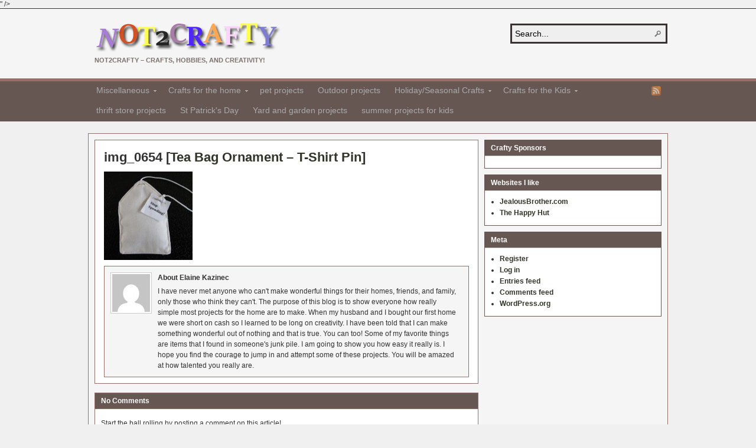

--- FILE ---
content_type: text/html; charset=UTF-8
request_url: http://www.not2crafty.com/not2craftyshop/patriotic-crafts/tea-bag-ornament-tshirt-pin/img_0654/
body_size: 12018
content:
<!DOCTYPE html PUBLIC "-//W3C//DTD XHTML 1.0 Transitional//EN" "http://www.w3.org/TR/xhtml1/DTD/xhtml1-transitional.dtd"><html xmlns="http://www.w3.org/1999/xhtml" lang="en-US" xmlns:fb="http://ogp.me/ns/fb#" xmlns:addthis="http://www.addthis.com/help/api-spec" >
<head profile="http://gmpg.org/xfn/11">
<meta http-equiv="Content-Type" content="text/html; charset=UTF-8" />
<title>img_0654</title>
<meta name="description" content="<!-- AddThis Share Buttons above via filter on get_the_excerpt -->
<div class="at-above-post-page" data-url="http://www.not2crafty.com/not2craftyshop/patriotic-crafts/tea-bag-ornament-tshirt-pin/img_0654/" data-title="img_0654"></div>



<!-- AddThis Share Buttons below via filter on get_the_excerpt -->
<div class="at-below-post-page" data-url="http://www.not2crafty.com/not2craftyshop/patriotic-crafts/tea-bag-ornament-tshirt-pin/img_0654/" data-title="img_0654"></div><!-- AddThis Share Buttons generic via filter on get_the_excerpt -->
<!-- AddThis Related Posts generic via filter on get_the_excerpt -->
" />

<link rel="alternate" type="application/rss+xml" href="http://www.not2crafty.com/feed/" title="Not2Crafty.com latest posts" />

<link rel="alternate" type="application/rss+xml" href="http://www.not2crafty.com/comments/feed/" title="Not2Crafty.com latest comments" />

<link rel="pingback" href="http://www.not2crafty.com/xmlrpc.php" />

<link rel="shortcut icon" href="http://www.not2crafty.com/favicon.ico" />


<meta name='robots' content='index, follow, max-image-preview:large, max-snippet:-1, max-video-preview:-1' />

            <script data-no-defer="1" data-ezscrex="false" data-cfasync="false" data-pagespeed-no-defer data-cookieconsent="ignore">
                var ctPublicFunctions = {"_ajax_nonce":"d349acfebc","_rest_nonce":"8383cd4fdc","_ajax_url":"\/wp-admin\/admin-ajax.php","_rest_url":"http:\/\/www.not2crafty.com\/wp-json\/","data__cookies_type":"none","data__ajax_type":"admin_ajax","text__wait_for_decoding":"Decoding the contact data, let us a few seconds to finish. Anti-Spam by CleanTalk","cookiePrefix":"","wprocket_detected":false}
            </script>
        
            <script data-no-defer="1" data-ezscrex="false" data-cfasync="false" data-pagespeed-no-defer data-cookieconsent="ignore">
                var ctPublic = {"_ajax_nonce":"d349acfebc","settings__forms__check_internal":0,"settings__forms__check_external":0,"settings__forms__search_test":1,"settings__data__bot_detector_enabled":1,"blog_home":"http:\/\/www.not2crafty.com\/","pixel__setting":"3","pixel__enabled":true,"pixel__url":"https:\/\/moderate9-v4.cleantalk.org\/pixel\/634ea25c4ce8d770b68334f5bb30c868.gif","data__email_check_before_post":1,"data__cookies_type":"none","data__key_is_ok":true,"data__visible_fields_required":true,"data__to_local_storage":{"apbct_cookies_test":"%7B%22cookies_names%22%3A%5B%22apbct_timestamp%22%2C%22apbct_site_landing_ts%22%5D%2C%22check_value%22%3A%223eff64f8c4af9dcdd788e360b3dc8da7%22%7D","apbct_site_landing_ts":"1769852275"},"wl_brandname":"Anti-Spam by CleanTalk","wl_brandname_short":"CleanTalk","ct_checkjs_key":"aaa4c4d54dd19b435ee4786910dac5553350725e60d6fba65c0b478ceaec1046","emailEncoderPassKey":"a32dbd59a8ec403a8d9c726bf4a5eb39","bot_detector_forms_excluded":"W10=","advancedCacheExists":true}
            </script>
        
	<!-- This site is optimized with the Yoast SEO plugin v23.1 - https://yoast.com/wordpress/plugins/seo/ -->
	<link rel="canonical" href="http://www.not2crafty.com/not2craftyshop/patriotic-crafts/tea-bag-ornament-tshirt-pin/img_0654/" />
	<meta property="og:locale" content="en_US" />
	<meta property="og:type" content="article" />
	<meta property="og:title" content="img_0654 - Not2Crafty.com" />
	<meta property="og:url" content="http://www.not2crafty.com/not2craftyshop/patriotic-crafts/tea-bag-ornament-tshirt-pin/img_0654/" />
	<meta property="og:site_name" content="Not2Crafty.com" />
	<meta property="og:image" content="http://www.not2crafty.com/not2craftyshop/patriotic-crafts/tea-bag-ornament-tshirt-pin/img_0654" />
	<meta property="og:image:width" content="1452" />
	<meta property="og:image:height" content="1089" />
	<meta property="og:image:type" content="image/jpeg" />
	<meta name="twitter:card" content="summary_large_image" />
	<script type="application/ld+json" class="yoast-schema-graph">{"@context":"https://schema.org","@graph":[{"@type":"WebPage","@id":"http://www.not2crafty.com/not2craftyshop/patriotic-crafts/tea-bag-ornament-tshirt-pin/img_0654/","url":"http://www.not2crafty.com/not2craftyshop/patriotic-crafts/tea-bag-ornament-tshirt-pin/img_0654/","name":"img_0654 - Not2Crafty.com","isPartOf":{"@id":"http://www.not2crafty.com/#website"},"primaryImageOfPage":{"@id":"http://www.not2crafty.com/not2craftyshop/patriotic-crafts/tea-bag-ornament-tshirt-pin/img_0654/#primaryimage"},"image":{"@id":"http://www.not2crafty.com/not2craftyshop/patriotic-crafts/tea-bag-ornament-tshirt-pin/img_0654/#primaryimage"},"thumbnailUrl":"http://www.not2crafty.com/wp-content/uploads/2009/04/img_0654.jpg","datePublished":"2009-04-28T22:04:36+00:00","dateModified":"2009-04-28T22:04:36+00:00","breadcrumb":{"@id":"http://www.not2crafty.com/not2craftyshop/patriotic-crafts/tea-bag-ornament-tshirt-pin/img_0654/#breadcrumb"},"inLanguage":"en-US","potentialAction":[{"@type":"ReadAction","target":["http://www.not2crafty.com/not2craftyshop/patriotic-crafts/tea-bag-ornament-tshirt-pin/img_0654/"]}]},{"@type":"ImageObject","inLanguage":"en-US","@id":"http://www.not2crafty.com/not2craftyshop/patriotic-crafts/tea-bag-ornament-tshirt-pin/img_0654/#primaryimage","url":"http://www.not2crafty.com/wp-content/uploads/2009/04/img_0654.jpg","contentUrl":"http://www.not2crafty.com/wp-content/uploads/2009/04/img_0654.jpg","width":1452,"height":1089},{"@type":"BreadcrumbList","@id":"http://www.not2crafty.com/not2craftyshop/patriotic-crafts/tea-bag-ornament-tshirt-pin/img_0654/#breadcrumb","itemListElement":[{"@type":"ListItem","position":1,"name":"Home","item":"http://www.not2crafty.com/"},{"@type":"ListItem","position":2,"name":"Not2Crafty Shop","item":"http://www.not2crafty.com/not2craftyshop/"},{"@type":"ListItem","position":3,"name":"Patriotic Crafts","item":"http://www.not2crafty.com/not2craftyshop/patriotic-crafts/"},{"@type":"ListItem","position":4,"name":"Tea Bag Ornament &#8211; T-Shirt Pin","item":"http://www.not2crafty.com/not2craftyshop/patriotic-crafts/tea-bag-ornament-tshirt-pin/"},{"@type":"ListItem","position":5,"name":"img_0654"}]},{"@type":"WebSite","@id":"http://www.not2crafty.com/#website","url":"http://www.not2crafty.com/","name":"Not2Crafty.com","description":"Not2Crafty - Crafts, Hobbies, and Creativity!","potentialAction":[{"@type":"SearchAction","target":{"@type":"EntryPoint","urlTemplate":"http://www.not2crafty.com/?s={search_term_string}"},"query-input":"required name=search_term_string"}],"inLanguage":"en-US"}]}</script>
	<!-- / Yoast SEO plugin. -->


<link rel='dns-prefetch' href='//s7.addthis.com' />
<link rel='dns-prefetch' href='//moderate.cleantalk.org' />
<link rel="alternate" type="application/rss+xml" title="Not2Crafty.com &raquo; img_0654 Comments Feed" href="http://www.not2crafty.com/not2craftyshop/patriotic-crafts/tea-bag-ornament-tshirt-pin/img_0654/feed/" />
<link rel="alternate" title="oEmbed (JSON)" type="application/json+oembed" href="http://www.not2crafty.com/wp-json/oembed/1.0/embed?url=http%3A%2F%2Fwww.not2crafty.com%2Fnot2craftyshop%2Fpatriotic-crafts%2Ftea-bag-ornament-tshirt-pin%2Fimg_0654%2F" />
<link rel="alternate" title="oEmbed (XML)" type="text/xml+oembed" href="http://www.not2crafty.com/wp-json/oembed/1.0/embed?url=http%3A%2F%2Fwww.not2crafty.com%2Fnot2craftyshop%2Fpatriotic-crafts%2Ftea-bag-ornament-tshirt-pin%2Fimg_0654%2F&#038;format=xml" />
<style id='wp-img-auto-sizes-contain-inline-css' type='text/css'>
img:is([sizes=auto i],[sizes^="auto," i]){contain-intrinsic-size:3000px 1500px}
/*# sourceURL=wp-img-auto-sizes-contain-inline-css */
</style>
<style id='wp-emoji-styles-inline-css' type='text/css'>

	img.wp-smiley, img.emoji {
		display: inline !important;
		border: none !important;
		box-shadow: none !important;
		height: 1em !important;
		width: 1em !important;
		margin: 0 0.07em !important;
		vertical-align: -0.1em !important;
		background: none !important;
		padding: 0 !important;
	}
/*# sourceURL=wp-emoji-styles-inline-css */
</style>
<style id='wp-block-library-inline-css' type='text/css'>
:root{--wp-block-synced-color:#7a00df;--wp-block-synced-color--rgb:122,0,223;--wp-bound-block-color:var(--wp-block-synced-color);--wp-editor-canvas-background:#ddd;--wp-admin-theme-color:#007cba;--wp-admin-theme-color--rgb:0,124,186;--wp-admin-theme-color-darker-10:#006ba1;--wp-admin-theme-color-darker-10--rgb:0,107,160.5;--wp-admin-theme-color-darker-20:#005a87;--wp-admin-theme-color-darker-20--rgb:0,90,135;--wp-admin-border-width-focus:2px}@media (min-resolution:192dpi){:root{--wp-admin-border-width-focus:1.5px}}.wp-element-button{cursor:pointer}:root .has-very-light-gray-background-color{background-color:#eee}:root .has-very-dark-gray-background-color{background-color:#313131}:root .has-very-light-gray-color{color:#eee}:root .has-very-dark-gray-color{color:#313131}:root .has-vivid-green-cyan-to-vivid-cyan-blue-gradient-background{background:linear-gradient(135deg,#00d084,#0693e3)}:root .has-purple-crush-gradient-background{background:linear-gradient(135deg,#34e2e4,#4721fb 50%,#ab1dfe)}:root .has-hazy-dawn-gradient-background{background:linear-gradient(135deg,#faaca8,#dad0ec)}:root .has-subdued-olive-gradient-background{background:linear-gradient(135deg,#fafae1,#67a671)}:root .has-atomic-cream-gradient-background{background:linear-gradient(135deg,#fdd79a,#004a59)}:root .has-nightshade-gradient-background{background:linear-gradient(135deg,#330968,#31cdcf)}:root .has-midnight-gradient-background{background:linear-gradient(135deg,#020381,#2874fc)}:root{--wp--preset--font-size--normal:16px;--wp--preset--font-size--huge:42px}.has-regular-font-size{font-size:1em}.has-larger-font-size{font-size:2.625em}.has-normal-font-size{font-size:var(--wp--preset--font-size--normal)}.has-huge-font-size{font-size:var(--wp--preset--font-size--huge)}.has-text-align-center{text-align:center}.has-text-align-left{text-align:left}.has-text-align-right{text-align:right}.has-fit-text{white-space:nowrap!important}#end-resizable-editor-section{display:none}.aligncenter{clear:both}.items-justified-left{justify-content:flex-start}.items-justified-center{justify-content:center}.items-justified-right{justify-content:flex-end}.items-justified-space-between{justify-content:space-between}.screen-reader-text{border:0;clip-path:inset(50%);height:1px;margin:-1px;overflow:hidden;padding:0;position:absolute;width:1px;word-wrap:normal!important}.screen-reader-text:focus{background-color:#ddd;clip-path:none;color:#444;display:block;font-size:1em;height:auto;left:5px;line-height:normal;padding:15px 23px 14px;text-decoration:none;top:5px;width:auto;z-index:100000}html :where(.has-border-color){border-style:solid}html :where([style*=border-top-color]){border-top-style:solid}html :where([style*=border-right-color]){border-right-style:solid}html :where([style*=border-bottom-color]){border-bottom-style:solid}html :where([style*=border-left-color]){border-left-style:solid}html :where([style*=border-width]){border-style:solid}html :where([style*=border-top-width]){border-top-style:solid}html :where([style*=border-right-width]){border-right-style:solid}html :where([style*=border-bottom-width]){border-bottom-style:solid}html :where([style*=border-left-width]){border-left-style:solid}html :where(img[class*=wp-image-]){height:auto;max-width:100%}:where(figure){margin:0 0 1em}html :where(.is-position-sticky){--wp-admin--admin-bar--position-offset:var(--wp-admin--admin-bar--height,0px)}@media screen and (max-width:600px){html :where(.is-position-sticky){--wp-admin--admin-bar--position-offset:0px}}

/*# sourceURL=wp-block-library-inline-css */
</style><style id='global-styles-inline-css' type='text/css'>
:root{--wp--preset--aspect-ratio--square: 1;--wp--preset--aspect-ratio--4-3: 4/3;--wp--preset--aspect-ratio--3-4: 3/4;--wp--preset--aspect-ratio--3-2: 3/2;--wp--preset--aspect-ratio--2-3: 2/3;--wp--preset--aspect-ratio--16-9: 16/9;--wp--preset--aspect-ratio--9-16: 9/16;--wp--preset--color--black: #000000;--wp--preset--color--cyan-bluish-gray: #abb8c3;--wp--preset--color--white: #ffffff;--wp--preset--color--pale-pink: #f78da7;--wp--preset--color--vivid-red: #cf2e2e;--wp--preset--color--luminous-vivid-orange: #ff6900;--wp--preset--color--luminous-vivid-amber: #fcb900;--wp--preset--color--light-green-cyan: #7bdcb5;--wp--preset--color--vivid-green-cyan: #00d084;--wp--preset--color--pale-cyan-blue: #8ed1fc;--wp--preset--color--vivid-cyan-blue: #0693e3;--wp--preset--color--vivid-purple: #9b51e0;--wp--preset--gradient--vivid-cyan-blue-to-vivid-purple: linear-gradient(135deg,rgb(6,147,227) 0%,rgb(155,81,224) 100%);--wp--preset--gradient--light-green-cyan-to-vivid-green-cyan: linear-gradient(135deg,rgb(122,220,180) 0%,rgb(0,208,130) 100%);--wp--preset--gradient--luminous-vivid-amber-to-luminous-vivid-orange: linear-gradient(135deg,rgb(252,185,0) 0%,rgb(255,105,0) 100%);--wp--preset--gradient--luminous-vivid-orange-to-vivid-red: linear-gradient(135deg,rgb(255,105,0) 0%,rgb(207,46,46) 100%);--wp--preset--gradient--very-light-gray-to-cyan-bluish-gray: linear-gradient(135deg,rgb(238,238,238) 0%,rgb(169,184,195) 100%);--wp--preset--gradient--cool-to-warm-spectrum: linear-gradient(135deg,rgb(74,234,220) 0%,rgb(151,120,209) 20%,rgb(207,42,186) 40%,rgb(238,44,130) 60%,rgb(251,105,98) 80%,rgb(254,248,76) 100%);--wp--preset--gradient--blush-light-purple: linear-gradient(135deg,rgb(255,206,236) 0%,rgb(152,150,240) 100%);--wp--preset--gradient--blush-bordeaux: linear-gradient(135deg,rgb(254,205,165) 0%,rgb(254,45,45) 50%,rgb(107,0,62) 100%);--wp--preset--gradient--luminous-dusk: linear-gradient(135deg,rgb(255,203,112) 0%,rgb(199,81,192) 50%,rgb(65,88,208) 100%);--wp--preset--gradient--pale-ocean: linear-gradient(135deg,rgb(255,245,203) 0%,rgb(182,227,212) 50%,rgb(51,167,181) 100%);--wp--preset--gradient--electric-grass: linear-gradient(135deg,rgb(202,248,128) 0%,rgb(113,206,126) 100%);--wp--preset--gradient--midnight: linear-gradient(135deg,rgb(2,3,129) 0%,rgb(40,116,252) 100%);--wp--preset--font-size--small: 13px;--wp--preset--font-size--medium: 20px;--wp--preset--font-size--large: 36px;--wp--preset--font-size--x-large: 42px;--wp--preset--spacing--20: 0.44rem;--wp--preset--spacing--30: 0.67rem;--wp--preset--spacing--40: 1rem;--wp--preset--spacing--50: 1.5rem;--wp--preset--spacing--60: 2.25rem;--wp--preset--spacing--70: 3.38rem;--wp--preset--spacing--80: 5.06rem;--wp--preset--shadow--natural: 6px 6px 9px rgba(0, 0, 0, 0.2);--wp--preset--shadow--deep: 12px 12px 50px rgba(0, 0, 0, 0.4);--wp--preset--shadow--sharp: 6px 6px 0px rgba(0, 0, 0, 0.2);--wp--preset--shadow--outlined: 6px 6px 0px -3px rgb(255, 255, 255), 6px 6px rgb(0, 0, 0);--wp--preset--shadow--crisp: 6px 6px 0px rgb(0, 0, 0);}:where(.is-layout-flex){gap: 0.5em;}:where(.is-layout-grid){gap: 0.5em;}body .is-layout-flex{display: flex;}.is-layout-flex{flex-wrap: wrap;align-items: center;}.is-layout-flex > :is(*, div){margin: 0;}body .is-layout-grid{display: grid;}.is-layout-grid > :is(*, div){margin: 0;}:where(.wp-block-columns.is-layout-flex){gap: 2em;}:where(.wp-block-columns.is-layout-grid){gap: 2em;}:where(.wp-block-post-template.is-layout-flex){gap: 1.25em;}:where(.wp-block-post-template.is-layout-grid){gap: 1.25em;}.has-black-color{color: var(--wp--preset--color--black) !important;}.has-cyan-bluish-gray-color{color: var(--wp--preset--color--cyan-bluish-gray) !important;}.has-white-color{color: var(--wp--preset--color--white) !important;}.has-pale-pink-color{color: var(--wp--preset--color--pale-pink) !important;}.has-vivid-red-color{color: var(--wp--preset--color--vivid-red) !important;}.has-luminous-vivid-orange-color{color: var(--wp--preset--color--luminous-vivid-orange) !important;}.has-luminous-vivid-amber-color{color: var(--wp--preset--color--luminous-vivid-amber) !important;}.has-light-green-cyan-color{color: var(--wp--preset--color--light-green-cyan) !important;}.has-vivid-green-cyan-color{color: var(--wp--preset--color--vivid-green-cyan) !important;}.has-pale-cyan-blue-color{color: var(--wp--preset--color--pale-cyan-blue) !important;}.has-vivid-cyan-blue-color{color: var(--wp--preset--color--vivid-cyan-blue) !important;}.has-vivid-purple-color{color: var(--wp--preset--color--vivid-purple) !important;}.has-black-background-color{background-color: var(--wp--preset--color--black) !important;}.has-cyan-bluish-gray-background-color{background-color: var(--wp--preset--color--cyan-bluish-gray) !important;}.has-white-background-color{background-color: var(--wp--preset--color--white) !important;}.has-pale-pink-background-color{background-color: var(--wp--preset--color--pale-pink) !important;}.has-vivid-red-background-color{background-color: var(--wp--preset--color--vivid-red) !important;}.has-luminous-vivid-orange-background-color{background-color: var(--wp--preset--color--luminous-vivid-orange) !important;}.has-luminous-vivid-amber-background-color{background-color: var(--wp--preset--color--luminous-vivid-amber) !important;}.has-light-green-cyan-background-color{background-color: var(--wp--preset--color--light-green-cyan) !important;}.has-vivid-green-cyan-background-color{background-color: var(--wp--preset--color--vivid-green-cyan) !important;}.has-pale-cyan-blue-background-color{background-color: var(--wp--preset--color--pale-cyan-blue) !important;}.has-vivid-cyan-blue-background-color{background-color: var(--wp--preset--color--vivid-cyan-blue) !important;}.has-vivid-purple-background-color{background-color: var(--wp--preset--color--vivid-purple) !important;}.has-black-border-color{border-color: var(--wp--preset--color--black) !important;}.has-cyan-bluish-gray-border-color{border-color: var(--wp--preset--color--cyan-bluish-gray) !important;}.has-white-border-color{border-color: var(--wp--preset--color--white) !important;}.has-pale-pink-border-color{border-color: var(--wp--preset--color--pale-pink) !important;}.has-vivid-red-border-color{border-color: var(--wp--preset--color--vivid-red) !important;}.has-luminous-vivid-orange-border-color{border-color: var(--wp--preset--color--luminous-vivid-orange) !important;}.has-luminous-vivid-amber-border-color{border-color: var(--wp--preset--color--luminous-vivid-amber) !important;}.has-light-green-cyan-border-color{border-color: var(--wp--preset--color--light-green-cyan) !important;}.has-vivid-green-cyan-border-color{border-color: var(--wp--preset--color--vivid-green-cyan) !important;}.has-pale-cyan-blue-border-color{border-color: var(--wp--preset--color--pale-cyan-blue) !important;}.has-vivid-cyan-blue-border-color{border-color: var(--wp--preset--color--vivid-cyan-blue) !important;}.has-vivid-purple-border-color{border-color: var(--wp--preset--color--vivid-purple) !important;}.has-vivid-cyan-blue-to-vivid-purple-gradient-background{background: var(--wp--preset--gradient--vivid-cyan-blue-to-vivid-purple) !important;}.has-light-green-cyan-to-vivid-green-cyan-gradient-background{background: var(--wp--preset--gradient--light-green-cyan-to-vivid-green-cyan) !important;}.has-luminous-vivid-amber-to-luminous-vivid-orange-gradient-background{background: var(--wp--preset--gradient--luminous-vivid-amber-to-luminous-vivid-orange) !important;}.has-luminous-vivid-orange-to-vivid-red-gradient-background{background: var(--wp--preset--gradient--luminous-vivid-orange-to-vivid-red) !important;}.has-very-light-gray-to-cyan-bluish-gray-gradient-background{background: var(--wp--preset--gradient--very-light-gray-to-cyan-bluish-gray) !important;}.has-cool-to-warm-spectrum-gradient-background{background: var(--wp--preset--gradient--cool-to-warm-spectrum) !important;}.has-blush-light-purple-gradient-background{background: var(--wp--preset--gradient--blush-light-purple) !important;}.has-blush-bordeaux-gradient-background{background: var(--wp--preset--gradient--blush-bordeaux) !important;}.has-luminous-dusk-gradient-background{background: var(--wp--preset--gradient--luminous-dusk) !important;}.has-pale-ocean-gradient-background{background: var(--wp--preset--gradient--pale-ocean) !important;}.has-electric-grass-gradient-background{background: var(--wp--preset--gradient--electric-grass) !important;}.has-midnight-gradient-background{background: var(--wp--preset--gradient--midnight) !important;}.has-small-font-size{font-size: var(--wp--preset--font-size--small) !important;}.has-medium-font-size{font-size: var(--wp--preset--font-size--medium) !important;}.has-large-font-size{font-size: var(--wp--preset--font-size--large) !important;}.has-x-large-font-size{font-size: var(--wp--preset--font-size--x-large) !important;}
/*# sourceURL=global-styles-inline-css */
</style>

<style id='classic-theme-styles-inline-css' type='text/css'>
/*! This file is auto-generated */
.wp-block-button__link{color:#fff;background-color:#32373c;border-radius:9999px;box-shadow:none;text-decoration:none;padding:calc(.667em + 2px) calc(1.333em + 2px);font-size:1.125em}.wp-block-file__button{background:#32373c;color:#fff;text-decoration:none}
/*# sourceURL=/wp-includes/css/classic-themes.min.css */
</style>
<link rel='stylesheet' id='ct_public_css-css' href='http://www.not2crafty.com/wp-content/plugins/cleantalk-spam-protect/css/cleantalk-public.min.css?ver=6.37' type='text/css' media='all' />
<link rel='stylesheet' id='addthis_all_pages-css' href='http://www.not2crafty.com/wp-content/plugins/addthis-smart-layers/frontend/build/addthis_wordpress_public.min.css?ver=6.9' type='text/css' media='all' />
<script type="text/javascript" src="http://www.not2crafty.com/wp-includes/js/jquery/jquery.min.js?ver=3.7.1" id="jquery-core-js"></script>
<script type="text/javascript" src="http://www.not2crafty.com/wp-includes/js/jquery/jquery-migrate.min.js?ver=3.4.1" id="jquery-migrate-js"></script>
<script type="text/javascript" src="http://www.not2crafty.com/wp-content/themes/arras/js/superfish/hoverIntent.js" id="hoverintent-js"></script>
<script type="text/javascript" src="http://www.not2crafty.com/wp-content/themes/arras/js/superfish/superfish.js" id="superfish-js"></script>
<script type="text/javascript" src="http://www.not2crafty.com/wp-content/themes/arras/js/jquery.validate.min.js" id="jquery-validate-js"></script>
<script type="text/javascript" src="http://www.not2crafty.com/wp-admin/admin-ajax.php?action=addthis_global_options_settings&amp;ver=6.9" id="addthis_global_options-js"></script>
<script type="text/javascript" src="https://s7.addthis.com/js/300/addthis_widget.js?ver=6.9#pubid=f0ff1c396857872c43074588c1e677c8" id="addthis_widget-js"></script>
<script type="text/javascript" data-pagespeed-no-defer src="http://www.not2crafty.com/wp-content/plugins/cleantalk-spam-protect/js/apbct-public-bundle.min.js?ver=6.37" id="ct_public_functions-js"></script>
<script type="text/javascript" src="https://moderate.cleantalk.org/ct-bot-detector-wrapper.js?ver=6.37" id="ct_bot_detector-js"></script>
<script type="text/javascript" src="http://www.not2crafty.com/wp-content/plugins/wordtube/javascript/swfobject.js?ver=2.1" id="swfobject-js"></script>
<script type="text/javascript" src="http://www.not2crafty.com/index.php?wordtube-js=true&amp;ver=2.0" id="wordtube_stats-js"></script>
<script type="text/javascript" src="http://www.not2crafty.com/wp-content/plugins/google-analyticator/external-tracking.min.js?ver=6.5.7" id="ga-external-tracking-js"></script>
<link rel="https://api.w.org/" href="http://www.not2crafty.com/wp-json/" /><link rel="alternate" title="JSON" type="application/json" href="http://www.not2crafty.com/wp-json/wp/v2/media/1800" /><link rel="EditURI" type="application/rsd+xml" title="RSD" href="http://www.not2crafty.com/xmlrpc.php?rsd" />
<meta name="generator" content="WordPress 6.9" />
<link rel='shortlink' href='http://www.not2crafty.com/?p=1800' />

<!-- adman 1.6.7.1 -->
<link rel="stylesheet" href="http://www.not2crafty.com/wp-content/themes/arras/css/styles/custom.css" type="text/css" media="screen,projection" /><link rel="stylesheet" href="http://www.not2crafty.com/wp-content/themes/arras/css/layouts/2c-r-fixed.css" type="text/css" />
<!-- Generated by Arras WP Theme -->
<style type="text/css">
	.posts-default li  { width: 205px; height: 225px; }
	.posts-default img, .posts-default .entry-thumbnails-link { width: 195px; height: 110px; }
	.posts-default .entry-meta { width: 195px; }
	.posts-default .entry-thumbnails { width: 205px; height: 120px; }
			.posts-quick .entry-thumbnails img { width: 115px; height: 115px; }
		.posts-quick .entry-meta { width: 115px; }
			.featured { height: 310px; }
	.featured-article { width: 640px; height: 300px; }
	.featured-article img { width: 640px; height: 300px; }
	#controls { width: 610px; top: 135px; }
	#controls .next { left: 610px; }
	.featured-entry { height: 100px; top: -100px; }
	.featured-slideshow-inner { height: 300px }
		.featured-stories-summary  { margin-left: 51px; }
	.single .post .entry-photo img, .single-post .entry-photo img  { width: 620px; height: 300px; }
	.blog-name a { background: url(http://www.not2crafty.com/wp-content/uploads/2014/01/not2craftylogo3.png) no-repeat; text-indent: -9000px; width: 315px; height: 55px; display: block; }
	.footer-sidebar  { width: 920px; }
	</style>
	<script type="text/javascript">
	jQuery(document).ready(function($) {

$('.multi-sidebar').tabs();

$('.sf-menu').superfish({autoArrows: true, speed: 'fast', dropShadows: 'true'});

$('#commentform').validate();


});	</script>
	<link rel="stylesheet" href="http://www.not2crafty.com/wp-content/themes/arras/user.css" type="text/css" media="screen,projection" /><!-- Google Analytics Tracking by Google Analyticator 6.5.7 -->
<script type="text/javascript">
    var analyticsFileTypes = [];
    var analyticsSnippet = 'enabled';
    var analyticsEventTracking = 'enabled';
</script>
<script type="text/javascript">
	var _gaq = _gaq || [];
  
	_gaq.push(['_setAccount', 'UA-4238243-3']);
    _gaq.push(['_addDevId', 'i9k95']); // Google Analyticator App ID with Google
	_gaq.push(['_trackPageview']);

	(function() {
		var ga = document.createElement('script'); ga.type = 'text/javascript'; ga.async = true;
		                ga.src = ('https:' == document.location.protocol ? 'https://ssl' : 'http://www') + '.google-analytics.com/ga.js';
		                var s = document.getElementsByTagName('script')[0]; s.parentNode.insertBefore(ga, s);
	})();
</script>
</head>

<body class="attachment wp-singular attachment-template-default attachmentid-1800 attachment-jpeg wp-theme-arras layout-2c-r-fixed no-js style-custom">
<script type="text/javascript">
//<![CDATA[
(function(){
var c = document.body.className;
c = c.replace(/no-js/, 'js');
document.body.className = c;
})();
//]]>
</script>

<div id="top-menu" class="clearfix">
	</div><!-- #top-menu -->

<div id="header">
	<div id="branding" class="clearfix">
	<div class="logo">
				<span class="blog-name"><a href="http://www.not2crafty.com">Not2Crafty.com</a></span>
		<span class="blog-description">Not2Crafty &#8211; Crafts, Hobbies, and Creativity!</span>
			</div>
	<div id="searchbar"><form method="get" class="searchform clearfix" action="http://www.not2crafty.com/">
 <input type="text" value="Search..." name="s" class="s" onfocus="this.value=''" />
 <input type="submit" class="searchsubmit" value="Search" title="Search Not2Crafty.com" />
<label class="apbct_special_field" id="apbct_label_id86130" for="apbct__email_id__search_form_86130">86130</label><input 
        id="apbct__email_id__search_form_86130" 
        class="apbct_special_field apbct__email_id__search_form"
        autocomplete="off" 
        name="apbct__email_id__search_form_86130"  
        type="text" 
        value="86130" 
        size="30" 
        apbct_event_id="86130"
        maxlength="200" 
    /><input 
        id="apbct_submit_id__search_form_86130" 
        class="apbct_special_field apbct__email_id__search_form"
        name="apbct_submit_id__search_form_86130"  
        type="submit" 
        size="30" 
        maxlength="200" 
        value="86130" 
    /></form>
</div>
	</div><!-- #branding -->
</div><!-- #header -->

<div id="nav">
	<div id="nav-content" class="clearfix">
	<ul class="sf-menu menu clearfix">	<li class="cat-item cat-item-1"><a href="http://www.not2crafty.com/category/miscellaneous/">Miscellaneous</a>
<ul class='children'>
	<li class="cat-item cat-item-378"><a href="http://www.not2crafty.com/category/miscellaneous/not2crafty-news/">Not2Crafty News</a>
</li>
	<li class="cat-item cat-item-514"><a href="http://www.not2crafty.com/category/miscellaneous/wedding-projects/">wedding projects</a>
</li>
	<li class="cat-item cat-item-701"><a href="http://www.not2crafty.com/category/miscellaneous/green-projects/">green projects</a>
</li>
	<li class="cat-item cat-item-736"><a href="http://www.not2crafty.com/category/miscellaneous/recycled-project/">recycled project</a>
</li>
</ul>
</li>
	<li class="cat-item cat-item-66"><a href="http://www.not2crafty.com/category/crafts-for-the-home/">Crafts for the home</a>
<ul class='children'>
	<li class="cat-item cat-item-65"><a href="http://www.not2crafty.com/category/crafts-for-the-home/rustic-crafts/">Rustic Crafts</a>
</li>
	<li class="cat-item cat-item-111"><a href="http://www.not2crafty.com/category/crafts-for-the-home/sewing-projects/">sewing projects</a>
</li>
	<li class="cat-item cat-item-122"><a href="http://www.not2crafty.com/category/crafts-for-the-home/photo-projects/">photo projects</a>
</li>
	<li class="cat-item cat-item-712"><a href="http://www.not2crafty.com/category/crafts-for-the-home/football-crafts/">football crafts</a>
</li>
</ul>
</li>
	<li class="cat-item cat-item-155"><a href="http://www.not2crafty.com/category/pet-projects/">pet projects</a>
</li>
	<li class="cat-item cat-item-178"><a href="http://www.not2crafty.com/category/outdoor-projects/">Outdoor projects</a>
</li>
	<li class="cat-item cat-item-409"><a href="http://www.not2crafty.com/category/seasonal-holiday-crafts/">Holiday/Seasonal Crafts</a>
<ul class='children'>
	<li class="cat-item cat-item-12"><a href="http://www.not2crafty.com/category/seasonal-holiday-crafts/cooking-projects/">Cooking Projects</a>
</li>
	<li class="cat-item cat-item-49"><a href="http://www.not2crafty.com/category/seasonal-holiday-crafts/valentines-day/">valentines day</a>
</li>
	<li class="cat-item cat-item-64"><a href="http://www.not2crafty.com/category/seasonal-holiday-crafts/christmas/">Christmas</a>
</li>
	<li class="cat-item cat-item-108"><a href="http://www.not2crafty.com/category/seasonal-holiday-crafts/winter-crafts/">winter crafts</a>
</li>
	<li class="cat-item cat-item-163"><a href="http://www.not2crafty.com/category/seasonal-holiday-crafts/summer-project/">summer project</a>
</li>
	<li class="cat-item cat-item-211"><a href="http://www.not2crafty.com/category/seasonal-holiday-crafts/halloween/">Halloween</a>
</li>
	<li class="cat-item cat-item-228"><a href="http://www.not2crafty.com/category/seasonal-holiday-crafts/fall/">fall</a>
</li>
	<li class="cat-item cat-item-250"><a href="http://www.not2crafty.com/category/seasonal-holiday-crafts/party-ideas/">party ideas</a>
</li>
	<li class="cat-item cat-item-305"><a href="http://www.not2crafty.com/category/seasonal-holiday-crafts/thanksgiving/">Thanksgiving</a>
</li>
	<li class="cat-item cat-item-395"><a href="http://www.not2crafty.com/category/seasonal-holiday-crafts/patriotic-crafts/">patriotic crafts</a>
</li>
</ul>
</li>
	<li class="cat-item cat-item-410"><a href="http://www.not2crafty.com/category/crafts-kids-babies/">Crafts for the Kids</a>
<ul class='children'>
	<li class="cat-item cat-item-93"><a href="http://www.not2crafty.com/category/crafts-kids-babies/projects-for-kids/">projects for kids</a>
</li>
	<li class="cat-item cat-item-208"><a href="http://www.not2crafty.com/category/crafts-kids-babies/back-to-school-project/">back to school project</a>
</li>
	<li class="cat-item cat-item-332"><a href="http://www.not2crafty.com/category/crafts-kids-babies/baby-shower-projects/">baby shower projects</a>
</li>
	<li class="cat-item cat-item-352"><a href="http://www.not2crafty.com/category/crafts-kids-babies/baby-projects/">baby projects</a>
</li>
</ul>
</li>
	<li class="cat-item cat-item-745"><a href="http://www.not2crafty.com/category/thrift-store-projects/">thrift store projects</a>
</li>
	<li class="cat-item cat-item-749"><a href="http://www.not2crafty.com/category/st-patricks-day/">St Patrick&#039;s Day</a>
</li>
	<li class="cat-item cat-item-768"><a href="http://www.not2crafty.com/category/yard-and-garden-projects/">Yard and garden projects</a>
</li>
	<li class="cat-item cat-item-776"><a href="http://www.not2crafty.com/category/summer-projects-for-kids/">summer projects for kids</a>
</li>
</ul>		<ul class="quick-nav clearfix">
					<li><a id="rss" title="Not2Crafty.com RSS Feed" href="http://www.not2crafty.com/feed/">RSS Feed</a></li>
				
						
						
			</ul>
	</div><!-- #nav-content -->
</div><!-- #nav -->

<div id="wrapper">
	
	  
	<div id="main" class="clearfix">
    <div id="container" class="clearfix">

<div id="content" class="section">

		<div id="post-1800" class="clearfix single-post post-1800 attachment type-attachment status-inherit hentry">

        <h1 class="entry-title">img_0654 [<a href="http://www.not2crafty.com/not2craftyshop/patriotic-crafts/tea-bag-ornament-tshirt-pin/" rev="attachment">Tea Bag Ornament &#8211; T-Shirt Pin</a>]</h1>
		<div class="entry-content single-post-attachment clearfix"><a href='http://www.not2crafty.com/wp-content/uploads/2009/04/img_0654.jpg'><img width="150" height="150" src="http://www.not2crafty.com/wp-content/uploads/2009/04/img_0654-150x150.jpg" class="attachment-thumbnail size-thumbnail" alt="" decoding="async" srcset="http://www.not2crafty.com/wp-content/uploads/2009/04/img_0654-150x150.jpg 150w, http://www.not2crafty.com/wp-content/uploads/2009/04/img_0654-36x36.jpg 36w, http://www.not2crafty.com/wp-content/uploads/2009/04/img_0654-115x115.jpg 115w" sizes="(max-width: 150px) 100vw, 150px" /></a>		<!-- AddThis Share Buttons above via filter on the_content -->
<div class="at-above-post-page" data-url="http://www.not2crafty.com/not2craftyshop/patriotic-crafts/tea-bag-ornament-tshirt-pin/img_0654/" data-title="img_0654"></div><!-- AddThis Share Buttons below via filter on the_content -->
<div class="at-below-post-page" data-url="http://www.not2crafty.com/not2craftyshop/patriotic-crafts/tea-bag-ornament-tshirt-pin/img_0654/" data-title="img_0654"></div><!-- AddThis Share Buttons generic via filter on the_content -->
<!-- AddThis Related Posts generic via filter on the_content -->
	
        
                </div>
		
		
        
		<div class="about-author clearfix">
			<a href="http://www.not2crafty.com/author/admin/"><img alt='' src='https://secure.gravatar.com/avatar/68a0e7020e51d74b8dbbf1d469ff912196c6c3715e820746ab9e48d2079788c0?s=64&#038;d=mm&#038;r=g' srcset='https://secure.gravatar.com/avatar/68a0e7020e51d74b8dbbf1d469ff912196c6c3715e820746ab9e48d2079788c0?s=128&#038;d=mm&#038;r=g 2x' class='avatar avatar-64 photo' height='64' width='64' decoding='async'/></a>
			<div class="author-meta">
				<h4>About Elaine Kazinec</h4>
			I have never met anyone who can't make wonderful things for their homes, friends, and family, only those who think they can't.  The purpose of this blog is to show everyone how really simple most projects for the home are to make.  When my husband and I bought our first home we were short on cash so I learned to be long on creativity.  I have been told that I can make something wonderful out of nothing and that is true. You can too!  Some of my favorite things are items that I found in someone's junk pile.  I am going to show you how easy it really is. I hope you find the courage to jump in and attempt some of these projects. You will be amazed at how talented you really are.
			</div>
		</div>
	    </div>
    
		<a name="comments"></a>
    				<h4 class="module-title">No Comments</h4>
		<p class="nocomments">Start the ball rolling by posting a comment on this article!</p>
		

		<div id="respond" class="comment-respond">
		<h3 id="reply-title" class="comment-reply-title">Leave a Reply</h3><form action="http://www.not2crafty.com/wp-comments-post.php" method="post" id="commentform" class="comment-form"><p class="comment-notes"><span id="email-notes">Your email address will not be published.</span> <span class="required-field-message">Required fields are marked <span class="required">*</span></span></p><p class="comment-form-comment"><label for="comment">Comment</label><textarea id="comment" name="comment" cols="45" rows="8" aria-required="true" class="required"></textarea></p><p class="comment-form-author"><label for="author">Name</label> <span class="required">*</span><input id="author" class="required" name="author" type="text" value="" size="30" aria-required="true" /></p>
<p class="comment-form-email"><label for="email">Email</label> <span class="required">*</span><input id="email" class="required email" name="email" type="text" value="" size="30" aria-required="true" /></p>
<p class="comment-form-url"><label for="url">Website</label><input id="url" class="url" name="url" type="text" value="" size="30" /></p>
<p class="comment-form-cookies-consent"><input id="wp-comment-cookies-consent" name="wp-comment-cookies-consent" type="checkbox" value="yes" /> <label for="wp-comment-cookies-consent">Save my name, email, and website in this browser for the next time I comment.</label></p>
<p class="form-submit"><input name="submit" type="submit" id="submit" class="submit" value="Post Comment" /> <input type='hidden' name='comment_post_ID' value='1800' id='comment_post_ID' />
<input type='hidden' name='comment_parent' id='comment_parent' value='0' />
</p><input type="hidden" id="ct_checkjs_2a79ea27c279e471f4d180b08d62b00a" name="ct_checkjs" value="0" /><script>setTimeout(function(){var ct_input_name = "ct_checkjs_2a79ea27c279e471f4d180b08d62b00a";if (document.getElementById(ct_input_name) !== null) {var ct_input_value = document.getElementById(ct_input_name).value;document.getElementById(ct_input_name).value = document.getElementById(ct_input_name).value.replace(ct_input_value, 'aaa4c4d54dd19b435ee4786910dac5553350725e60d6fba65c0b478ceaec1046');}}, 1000);</script></form>	</div><!-- #respond -->
		
	    

</div><!-- #content -->

</div><!-- #container -->


<div id="primary" class="aside main-aside sidebar">
  
	<ul class="xoxo">
		<li id="dfrads-widget-3" class="widgetcontainer clearfix"><h5 class="widgettitle">Crafty Sponsors</h5><center><script type="text/javascript">
ch_client = "laneyjane1";
ch_width = 250;
ch_height = 250;
ch_type = "mpu";
ch_sid = "notcrafty sidebar top";
ch_backfill = 1;
ch_color_site_link = "#0000CC";
ch_color_title = "#0000CC";
ch_color_border = "transparent";
ch_color_text = "#000000";
ch_color_bg = "transparent";
</script>
<script src="http://scripts.chitika.net/eminimalls/amm.js" type="text/javascript">
</script></center></li><li id="linkcat-600" class="widgetcontainer clearfix"><h5 class="widgettitle">Websites I like</h5>
	<ul class='xoxo blogroll'>
<li><a href="http://www.jealousbrother.com" title="My Son&#8217;s Website.">JealousBrother.com</a></li>
<li><a href="http://shellyshut.blogspot.com/" title="Very cute blog with craft ideas and projects.">The Happy Hut</a></li>

	</ul>
</li>
<li id="meta-4" class="widgetcontainer clearfix"><h5 class="widgettitle">Meta</h5>
		<ul>
			<li><a rel="nofollow" href="http://www.not2crafty.com/wp-login.php?action=register">Register</a></li>			<li><a rel="nofollow" href="http://www.not2crafty.com/wp-login.php">Log in</a></li>
			<li><a href="http://www.not2crafty.com/feed/">Entries feed</a></li>
			<li><a href="http://www.not2crafty.com/comments/feed/">Comments feed</a></li>

			<li><a href="https://wordpress.org/">WordPress.org</a></li>
		</ul>

		</li>	</ul>		
</div><!-- #primary -->
<div id="secondary" class="aside main-aside sidebar">
    <ul class="xoxo">
        <!-- Widgetized sidebar, if you have the plugin installed.  -->
        		<li></li>		
            </ul>
	  
</div><!-- #secondary -->
	</div><!-- #main -->
	
	    
    <div id="footer">
		<div class="footer-sidebar-container clearfix">
							<ul id="footer-sidebar-1" class="footer-sidebar clearfix xoxo">
					<li id="dfrads-widget-6" class="widgetcontainer clearfix"><h5 class="widgettitle">Our Sponsors</h5><center><script type="text/javascript"><!--
google_ad_client = "pub-4846904543285833";
/* 728x90, created 10/13/09 */
google_ad_slot = "7932296257";
google_ad_width = 728;
google_ad_height = 90;
//-->
</script>
<script type="text/javascript"
src="http://pagead2.googlesyndication.com/pagead/show_ads.js">
</script></center></li>				</ul>
					</div>
		
		<div class="footer-message">
				<p>Copyright Not2Crafty.com. All Rights Reserved.</p>		
		</div><!-- .footer-message -->
    </div>
</div><!-- #wrapper -->
<script type="speculationrules">
{"prefetch":[{"source":"document","where":{"and":[{"href_matches":"/*"},{"not":{"href_matches":["/wp-*.php","/wp-admin/*","/wp-content/uploads/*","/wp-content/*","/wp-content/plugins/*","/wp-content/themes/arras/*","/*\\?(.+)"]}},{"not":{"selector_matches":"a[rel~=\"nofollow\"]"}},{"not":{"selector_matches":".no-prefetch, .no-prefetch a"}}]},"eagerness":"conservative"}]}
</script>
<script type="text/javascript">
jQuery(document).ready(function($) {

	
});
</script>
<script type="text/javascript" src="http://www.not2crafty.com/wp-includes/js/jquery/ui/core.min.js?ver=1.13.3" id="jquery-ui-core-js"></script>
<script type="text/javascript" src="http://www.not2crafty.com/wp-includes/js/jquery/ui/tabs.min.js?ver=1.13.3" id="jquery-ui-tabs-js"></script>
<script type="text/javascript" src="http://www.not2crafty.com/wp-includes/js/comment-reply.min.js?ver=6.9" id="comment-reply-js" async="async" data-wp-strategy="async" fetchpriority="low"></script>
<script id="wp-emoji-settings" type="application/json">
{"baseUrl":"https://s.w.org/images/core/emoji/17.0.2/72x72/","ext":".png","svgUrl":"https://s.w.org/images/core/emoji/17.0.2/svg/","svgExt":".svg","source":{"concatemoji":"http://www.not2crafty.com/wp-includes/js/wp-emoji-release.min.js?ver=6.9"}}
</script>
<script type="module">
/* <![CDATA[ */
/*! This file is auto-generated */
const a=JSON.parse(document.getElementById("wp-emoji-settings").textContent),o=(window._wpemojiSettings=a,"wpEmojiSettingsSupports"),s=["flag","emoji"];function i(e){try{var t={supportTests:e,timestamp:(new Date).valueOf()};sessionStorage.setItem(o,JSON.stringify(t))}catch(e){}}function c(e,t,n){e.clearRect(0,0,e.canvas.width,e.canvas.height),e.fillText(t,0,0);t=new Uint32Array(e.getImageData(0,0,e.canvas.width,e.canvas.height).data);e.clearRect(0,0,e.canvas.width,e.canvas.height),e.fillText(n,0,0);const a=new Uint32Array(e.getImageData(0,0,e.canvas.width,e.canvas.height).data);return t.every((e,t)=>e===a[t])}function p(e,t){e.clearRect(0,0,e.canvas.width,e.canvas.height),e.fillText(t,0,0);var n=e.getImageData(16,16,1,1);for(let e=0;e<n.data.length;e++)if(0!==n.data[e])return!1;return!0}function u(e,t,n,a){switch(t){case"flag":return n(e,"\ud83c\udff3\ufe0f\u200d\u26a7\ufe0f","\ud83c\udff3\ufe0f\u200b\u26a7\ufe0f")?!1:!n(e,"\ud83c\udde8\ud83c\uddf6","\ud83c\udde8\u200b\ud83c\uddf6")&&!n(e,"\ud83c\udff4\udb40\udc67\udb40\udc62\udb40\udc65\udb40\udc6e\udb40\udc67\udb40\udc7f","\ud83c\udff4\u200b\udb40\udc67\u200b\udb40\udc62\u200b\udb40\udc65\u200b\udb40\udc6e\u200b\udb40\udc67\u200b\udb40\udc7f");case"emoji":return!a(e,"\ud83e\u1fac8")}return!1}function f(e,t,n,a){let r;const o=(r="undefined"!=typeof WorkerGlobalScope&&self instanceof WorkerGlobalScope?new OffscreenCanvas(300,150):document.createElement("canvas")).getContext("2d",{willReadFrequently:!0}),s=(o.textBaseline="top",o.font="600 32px Arial",{});return e.forEach(e=>{s[e]=t(o,e,n,a)}),s}function r(e){var t=document.createElement("script");t.src=e,t.defer=!0,document.head.appendChild(t)}a.supports={everything:!0,everythingExceptFlag:!0},new Promise(t=>{let n=function(){try{var e=JSON.parse(sessionStorage.getItem(o));if("object"==typeof e&&"number"==typeof e.timestamp&&(new Date).valueOf()<e.timestamp+604800&&"object"==typeof e.supportTests)return e.supportTests}catch(e){}return null}();if(!n){if("undefined"!=typeof Worker&&"undefined"!=typeof OffscreenCanvas&&"undefined"!=typeof URL&&URL.createObjectURL&&"undefined"!=typeof Blob)try{var e="postMessage("+f.toString()+"("+[JSON.stringify(s),u.toString(),c.toString(),p.toString()].join(",")+"));",a=new Blob([e],{type:"text/javascript"});const r=new Worker(URL.createObjectURL(a),{name:"wpTestEmojiSupports"});return void(r.onmessage=e=>{i(n=e.data),r.terminate(),t(n)})}catch(e){}i(n=f(s,u,c,p))}t(n)}).then(e=>{for(const n in e)a.supports[n]=e[n],a.supports.everything=a.supports.everything&&a.supports[n],"flag"!==n&&(a.supports.everythingExceptFlag=a.supports.everythingExceptFlag&&a.supports[n]);var t;a.supports.everythingExceptFlag=a.supports.everythingExceptFlag&&!a.supports.flag,a.supports.everything||((t=a.source||{}).concatemoji?r(t.concatemoji):t.wpemoji&&t.twemoji&&(r(t.twemoji),r(t.wpemoji)))});
//# sourceURL=http://www.not2crafty.com/wp-includes/js/wp-emoji-loader.min.js
/* ]]> */
</script>
</body>
</html>
   

--- FILE ---
content_type: text/html; charset=utf-8
request_url: https://www.google.com/recaptcha/api2/aframe
body_size: 257
content:
<!DOCTYPE HTML><html><head><meta http-equiv="content-type" content="text/html; charset=UTF-8"></head><body><script nonce="D9zbPhV0awSsSiFZiMFmhg">/** Anti-fraud and anti-abuse applications only. See google.com/recaptcha */ try{var clients={'sodar':'https://pagead2.googlesyndication.com/pagead/sodar?'};window.addEventListener("message",function(a){try{if(a.source===window.parent){var b=JSON.parse(a.data);var c=clients[b['id']];if(c){var d=document.createElement('img');d.src=c+b['params']+'&rc='+(localStorage.getItem("rc::a")?sessionStorage.getItem("rc::b"):"");window.document.body.appendChild(d);sessionStorage.setItem("rc::e",parseInt(sessionStorage.getItem("rc::e")||0)+1);localStorage.setItem("rc::h",'1769852279017');}}}catch(b){}});window.parent.postMessage("_grecaptcha_ready", "*");}catch(b){}</script></body></html>